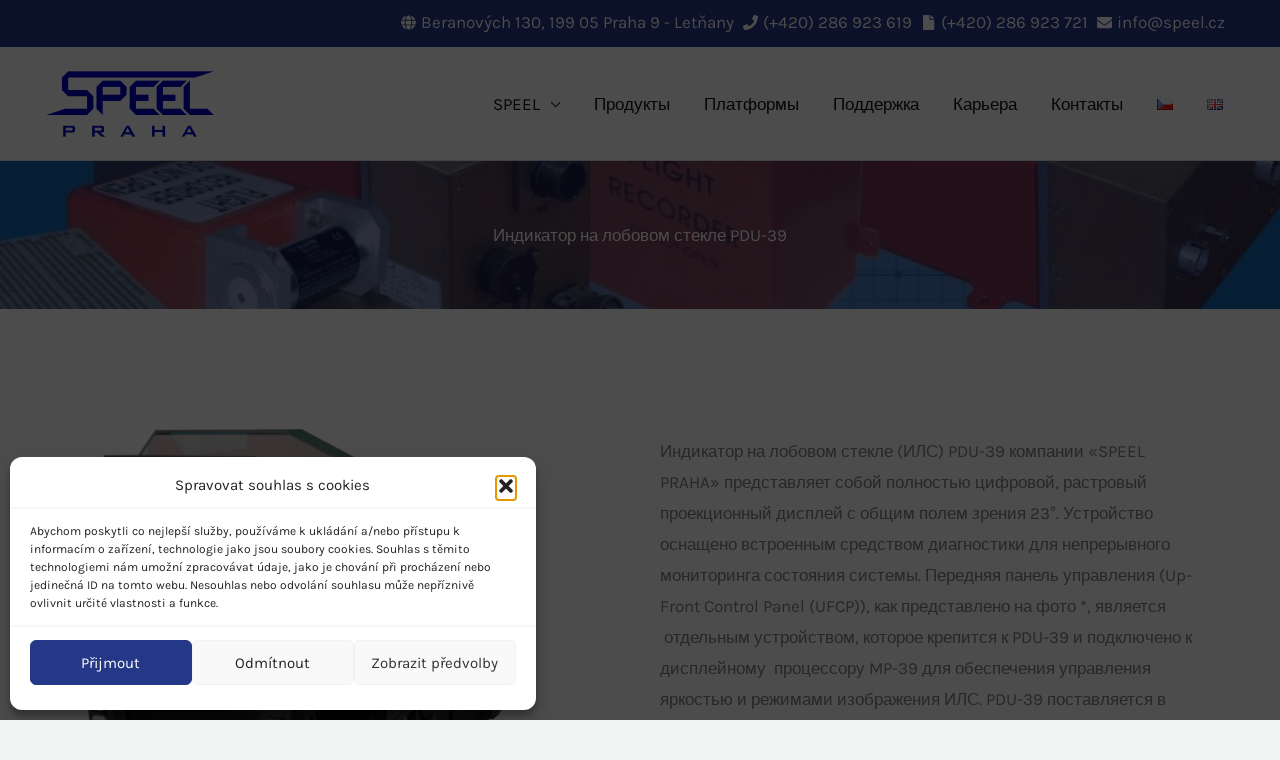

--- FILE ---
content_type: text/css
request_url: https://speel.cz/wp-content/uploads/uag-plugin/assets/8000/uag-css-8416.css
body_size: 1368
content:
[class*="uagb-columns__columns-"],.uagb-columns__inner-wrap{position:relative;margin-left:auto;margin-right:auto;z-index:2;display:flex;flex-wrap:nowrap;width:100%}.uagb-columns__wrap{position:relative;margin-left:auto;margin-right:auto}.uagb-columns__wrap .uagb-columns__overlay,.uagb-columns__wrap .uagb-columns__video-wrap{height:100%;width:100%;top:0;left:0;position:absolute}.uagb-columns__wrap .uagb-columns__video-wrap{overflow:hidden;z-index:0;-webkit-transition:opacity 1s;-o-transition:opacity 1s;transition:opacity 1s}.uagb-columns__wrap .uagb-columns__video-wrap video{max-width:100%;width:100%;height:100%;margin:0;line-height:1;border:none;display:inline-block;vertical-align:baseline;-o-object-fit:cover;object-fit:cover;background-size:cover}.uagb-columns__wrap .uagb-columns__shape{overflow:hidden;position:absolute;left:0;width:100%;line-height:0;direction:ltr;z-index:1}.uagb-columns__wrap .uagb-columns__shape-top{top:-3px}.uagb-columns__wrap .uagb-columns__shape-bottom{bottom:-3px}.uagb-columns__wrap .uagb-columns__shape[data-negative="false"].uagb-columns__shape-bottom,.uagb-columns__wrap .uagb-columns__shape[data-negative="true"].uagb-columns__shape-top{-webkit-transform:rotate(180deg);-ms-transform:rotate(180deg);transform:rotate(180deg)}.uagb-columns__wrap .uagb-columns__shape.uagb-columns__shape-flip svg{transform:translateX(-50%) rotateY(180deg)}.uagb-columns__wrap .uagb-columns__shape svg{display:block;width:-webkit-calc(100% + 1.3px);width:calc(100% + 1.3px);position:relative;left:50%;-webkit-transform:translateX(-50%);-ms-transform:translateX(-50%);transform:translateX(-50%)}.uagb-columns__wrap .uagb-columns__shape .uagb-columns__shape-fill{fill:#333;-webkit-transform-origin:center;-ms-transform-origin:center;transform-origin:center;-webkit-transform:rotateY(0deg);transform:rotateY(0deg)}.uagb-columns__wrap .uagb-columns__shape.uagb-columns__shape-above-content{z-index:9;pointer-events:none}.uagb-columns__valign-center .uagb-column__wrap,.uagb-columns__valign-middle .uagb-column__wrap{display:flex;flex-direction:column;justify-content:center}.uagb-columns__valign-top .uagb-column__wrap{-webkit-box-align:flex-start;-webkit-align-items:flex-start;-ms-flex-align:flex-start;align-items:flex-start}.uagb-columns__valign-bottom .uagb-column__wrap{display:flex;flex-direction:column;justify-content:flex-end}.uagb-columns__columns-1>.uagb-column__wrap{width:100%}.uagb-columns__columns-2>.uagb-column__wrap{width:50%}.uagb-columns__columns-3>.uagb-column__wrap{width:33.33%}.uagb-columns__columns-4>.uagb-column__wrap{width:25%}.uagb-columns__columns-5>.uagb-column__wrap{width:20%}.uagb-columns__columns-6>.uagb-column__wrap{width:16.66%}.uagb-columns__gap-nogap>.uagb-columns__inner-wrap>.wp-block[data-type="uagb/column"]{padding:0}.uagb-columns__gap-default>.uagb-columns__inner-wrap>.wp-block[data-type="uagb/column"]{padding:10px}.uagb-columns__gap-narrow>.uagb-columns__inner-wrap>.wp-block[data-type="uagb/column"]{padding:5px}.uagb-columns__gap-extended>.uagb-columns__inner-wrap>.wp-block[data-type="uagb/column"]{padding:15px}.uagb-columns__gap-wide>.uagb-columns__inner-wrap>.wp-block[data-type="uagb/column"]{padding:20px}.uagb-columns__gap-wider>.uagb-columns__inner-wrap>.wp-block[data-type="uagb/column"]{padding:30px}@media (max-width: 976px){.uagb-columns__stack-tablet>.uagb-columns__columns-1>.uagb-column__wrap,.uagb-columns__stack-tablet>.uagb-columns__columns-2>.uagb-column__wrap,.uagb-columns__stack-tablet>.uagb-columns__columns-3>.uagb-column__wrap,.uagb-columns__stack-tablet>.uagb-columns__columns-4>.uagb-column__wrap,.uagb-columns__stack-tablet>.uagb-columns__columns-5>.uagb-column__wrap,.uagb-columns__stack-tablet>.uagb-columns__columns-6>.uagb-column__wrap{width:100% !important}.uagb-columns__stack-tablet{display:block}.uagb-columns__stack-tablet>.uagb-columns__inner-wrap{display:block}.uagb-columns__stack-tablet.uagb-columns__reverse-tablet .uagb-columns__inner-wrap{display:flex;flex-direction:column-reverse}.uagb-columns__reverse-tablet .uagb-columns__inner-wrap{display:flex;flex-direction:row-reverse}}@media (max-width: 767px){.uagb-columns__stack-mobile>.uagb-columns__columns-1>.uagb-column__wrap,.uagb-columns__stack-mobile>.uagb-columns__columns-2>.uagb-column__wrap,.uagb-columns__stack-mobile>.uagb-columns__columns-3>.uagb-column__wrap,.uagb-columns__stack-mobile>.uagb-columns__columns-4>.uagb-column__wrap,.uagb-columns__stack-mobile>.uagb-columns__columns-5>.uagb-column__wrap,.uagb-columns__stack-mobile>.uagb-columns__columns-6>.uagb-column__wrap{width:100% !important}.uagb-columns__stack-mobile{display:block}.uagb-columns__stack-mobile>.uagb-columns__inner-wrap{display:block}.uagb-columns__stack-mobile.uagb-columns__reverse-mobile .uagb-columns__inner-wrap,.uagb-columns__stack-mobile.uagb-columns__reverse-tablet .uagb-columns__inner-wrap{display:flex;flex-direction:column-reverse}.uagb-columns__stack-tablet.uagb-columns__reverse-mobile .uagb-columns__inner-wrap{display:flex;flex-direction:column-reverse}.uagb-columns__reverse-mobile .uagb-columns__inner-wrap{display:flex;flex-direction:row-reverse}}@media (min-width: 768px) and (max-width: 1024px){.wp-block-uagb-columns.uagb-columns__wrap.uagb-columns__background-image{background-attachment:scroll}}@media (max-width: 449px){.uagb-columns__wrap .uagb-column__wrap.uagb-column__background-image{background-attachment:scroll !important}}
.uagb-column__wrap,.uagb-column__inner-wrap{margin-left:auto;margin-right:auto;position:relative;width:100%;z-index:2}.uagb-column__wrap{position:relative;overflow:visible}.uagb-column__wrap>*{z-index:1;width:100%;position:relative}.uagb-column__wrap .aligncenter{display:block;text-align:center}.uagb-column__wrap .aligncenter figcaption{display:block;text-align:center}.uagb-column__wrap .alignright{display:block;text-align:right}.uagb-column__wrap .alignright figcaption{display:block;text-align:right}.uagb-column__wrap .wp-block-image{width:100%}.uagb-column__wrap.uagb-column__align-left{margin-left:0;margin-right:auto}.uagb-column__wrap.uagb-column__align-right{margin-left:auto;margin-right:0}.uagb-column__wrap .uagb-column__video-wrap,.uagb-column__wrap .uagb-column__overlay{height:100%;width:100%;top:0;left:0;position:absolute;border-radius:inherit}.uagb-column__wrap .uagb-column__video-wrap{overflow:hidden;z-index:0;-webkit-transition:opacity 1s;-o-transition:opacity 1s;transition:opacity 1s}.uagb-column__wrap .uagb-column__video-wrap video{max-width:100%;width:100%;height:100%;margin:0;line-height:1;border:none;display:inline-block;vertical-align:baseline;-o-object-fit:cover;object-fit:cover;background-size:cover}.wp-block-uagb-columns>.editor-inner-blocks>.editor-block-list__layout>[data-type="uagb/column"]{display:flex;flex-direction:column;flex:1;padding-left:0;padding-right:0;margin-left:-14px;margin-right:-14px;min-width:0;word-break:break-word;overflow-wrap:break-word;flex-basis:100%}@media (max-width: 976px){.uagb-column__align-tablet-left{margin-left:0;margin-right:auto}.uagb-column__align-tablet-right{margin-left:auto;margin-right:0}}@media (max-width: 767px){.uagb-column__align-mobile-left{margin-left:0;margin-right:auto}.uagb-column__align-mobile-right{margin-left:auto;margin-right:0}}@media (max-width: 449px){.uagb-columns__wrap.uagb-columns__background-image{background-attachment:scroll !important}}
.uagb-block-2621e3df.wp-block-uagb-columns.uagb-columns__wrap{padding-top: 20px;padding-bottom: 20px;padding-left: 20px;padding-right: 20px;margin-top: 0px;margin-bottom: 0px;}.uagb-block-2621e3df .uagb-columns__video-wrap{opacity: 0.5;}.uagb-block-2621e3df > .uagb-columns__inner-wrap{max-width: 1200px;}.uagb-block-2621e3df .uagb-column__inner-wrap{padding: 10px;}.uagb-block-2621e3df .uagb-column__wrap{padding: 10px;}.uagb-block-2621e3df .uagb-columns__shape.uagb-columns__shape-top .uagb-columns__shape-fill{fill: rgba(51,51,51,1);}.uagb-block-2621e3df .uagb-columns__shape.uagb-columns__shape-bottom .uagb-columns__shape-fill{fill: rgba(51,51,51,1);}.uagb-block-2621e3df.wp-block-uagb-columns{box-shadow: 0px 0px    ;}.uagb-block-2621e3df > .uagb-columns__overlay{border-radius:    ;}.wp-block-uagb-column.uagb-block-d5300aa1.uagb-column__wrap{width: 40%;}.wp-block-uagb-column.uagb-block-d5300aa1 > .uagb-column__overlay{border-radius:    ;}.wp-block-uagb-column.uagb-block-05282086.uagb-column__wrap{width: 10%;}.wp-block-uagb-column.uagb-block-05282086 > .uagb-column__overlay{border-radius:    ;}.wp-block-uagb-column.uagb-block-63107ef1.uagb-column__wrap{width: 50%;}.wp-block-uagb-column.uagb-block-63107ef1 > .uagb-column__overlay{border-radius:    ;}.uagb-block-74cbd953.wp-block-uagb-columns.uagb-columns__wrap{padding-top: 20px;padding-bottom: 20px;padding-left: 20px;padding-right: 20px;margin-top: 0px;margin-bottom: 0px;}.uagb-block-74cbd953 .uagb-columns__video-wrap{opacity: 0.5;}.uagb-block-74cbd953 > .uagb-columns__inner-wrap{max-width: 1200px;}.uagb-block-74cbd953 .uagb-column__inner-wrap{padding: 10px;}.uagb-block-74cbd953 .uagb-column__wrap{padding: 10px;}.uagb-block-74cbd953 .uagb-columns__shape.uagb-columns__shape-top .uagb-columns__shape-fill{fill: rgba(51,51,51,1);}.uagb-block-74cbd953 .uagb-columns__shape.uagb-columns__shape-bottom .uagb-columns__shape-fill{fill: rgba(51,51,51,1);}.uagb-block-74cbd953.wp-block-uagb-columns{box-shadow: 0px 0px    ;}.uagb-block-74cbd953 > .uagb-columns__overlay{border-radius:    ;}.wp-block-uagb-column.uagb-block-a10a0fcb.uagb-column__wrap{width: 100%;}.wp-block-uagb-column.uagb-block-a10a0fcb > .uagb-column__overlay{border-radius:    ;}.uagb-block-acdc7233.wp-block-uagb-columns.uagb-columns__wrap{padding-top: 20px;padding-bottom: 20px;padding-left: 20px;padding-right: 20px;margin-top: 0px;margin-bottom: 0px;}.uagb-block-acdc7233 .uagb-columns__video-wrap{opacity: 0.5;}.uagb-block-acdc7233 > .uagb-columns__inner-wrap{max-width: 1200px;}.uagb-block-acdc7233 .uagb-column__inner-wrap{padding: 10px;}.uagb-block-acdc7233 .uagb-column__wrap{padding: 10px;}.uagb-block-acdc7233 .uagb-columns__shape.uagb-columns__shape-top .uagb-columns__shape-fill{fill: rgba(51,51,51,1);}.uagb-block-acdc7233 .uagb-columns__shape.uagb-columns__shape-bottom .uagb-columns__shape-fill{fill: rgba(51,51,51,1);}.uagb-block-acdc7233.wp-block-uagb-columns{box-shadow: 0px 0px    ;}.uagb-block-acdc7233 > .uagb-columns__overlay{border-radius:    ;}.wp-block-uagb-column.uagb-block-1bd94d73.uagb-column__wrap{width: 10%;}.wp-block-uagb-column.uagb-block-1bd94d73 > .uagb-column__overlay{border-radius:    ;}.wp-block-uagb-column.uagb-block-e90b468b.uagb-column__wrap{width: 20%;}.wp-block-uagb-column.uagb-block-e90b468b > .uagb-column__overlay{border-radius:    ;}.wp-block-uagb-column.uagb-block-a708a77c.uagb-column__wrap{width: 20%;}.wp-block-uagb-column.uagb-block-a708a77c > .uagb-column__overlay{border-radius:    ;}.wp-block-uagb-column.uagb-block-b1b9780b.uagb-column__wrap{width: 20%;}.wp-block-uagb-column.uagb-block-b1b9780b > .uagb-column__overlay{border-radius:    ;}.wp-block-uagb-column.uagb-block-7132bc25.uagb-column__wrap{width: 20%;}.wp-block-uagb-column.uagb-block-7132bc25 > .uagb-column__overlay{border-radius:    ;}.wp-block-uagb-column.uagb-block-93365187.uagb-column__wrap{width: 10%;}.wp-block-uagb-column.uagb-block-93365187 > .uagb-column__overlay{border-radius:    ;}.uag-blocks-common-selector{z-index:var(--z-index-desktop) !important}@media (max-width: 976px){.uag-blocks-common-selector{z-index:var(--z-index-tablet) !important}}@media (max-width: 767px){.uag-blocks-common-selector{z-index:var(--z-index-mobile) !important}}
